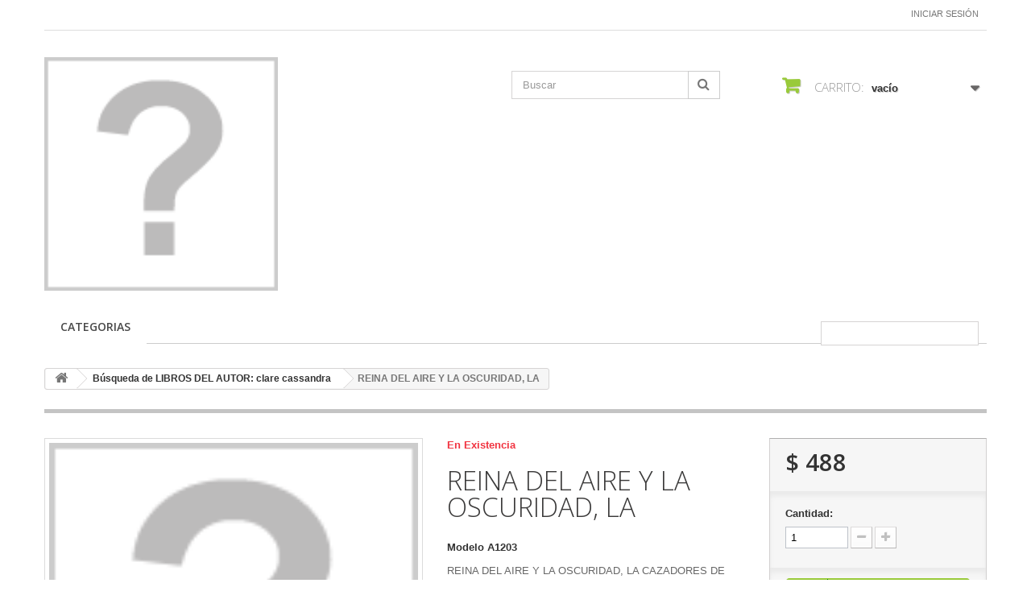

--- FILE ---
content_type: text/html; charset=utf-8
request_url: https://cajadelectura.com.mx/busqueda-de-libros-del-autor-clare-cassandra/203-reina-del-aire-y-la-oscuridad-la.html
body_size: 11829
content:
<!DOCTYPE HTML>
<!--[if lt IE 7]> <html class="no-js lt-ie9 lt-ie8 lt-ie7 " lang="mx"><![endif]-->
<!--[if IE 7]><html class="no-js lt-ie9 lt-ie8 ie7" lang="mx"><![endif]-->
<!--[if IE 8]><html class="no-js lt-ie9 ie8" lang="mx"><![endif]-->
<!--[if gt IE 8]> <html class="no-js ie9" lang="mx"><![endif]-->
<html lang="mx">
	<head>
		<meta charset="utf-8" />
		<title>REINA DEL AIRE Y LA OSCURIDAD, LA</title>
		<meta name="description" content="REINA DEL AIRE Y LA OSCURIDAD, LA" />
		<meta name="keywords" content="reina del aire y la oscuridad, la" />
		<meta name="generator" content="PrestaShop" />
		<meta name="robots" content="index,follow" />
		<meta name="viewport" content="width=device-width, minimum-scale=0.25, maximum-scale=1.6, initial-scale=1.0" /> 
		<meta name="apple-mobile-web-app-capable" content="yes" /> 
		<link rel="icon" type="image/vnd.microsoft.icon" href="/img/favicon.ico?1689907447" />
		<link rel="shortcut icon" type="image/x-icon" href="/img/favicon.ico?1689907447" />
			<link rel="stylesheet" href="/themes/minimal_16_theme/css/global.css" type="text/css" media="all" />
			<link rel="stylesheet" href="/themes/minimal_16_theme/css/autoload/highdpi.css" type="text/css" media="all" />
			<link rel="stylesheet" href="/themes/minimal_16_theme/css/autoload/responsive-tables.css" type="text/css" media="all" />
			<link rel="stylesheet" href="/themes/minimal_16_theme/css/autoload/uniform.default.css" type="text/css" media="all" />
			<link rel="stylesheet" href="/js/jquery/plugins/fancybox/jquery.fancybox.css" type="text/css" media="all" />
			<link rel="stylesheet" href="/themes/minimal_16_theme/css/product.css" type="text/css" media="all" />
			<link rel="stylesheet" href="/themes/minimal_16_theme/css/print.css" type="text/css" media="print" />
			<link rel="stylesheet" href="/js/jquery/plugins/bxslider/jquery.bxslider.css" type="text/css" media="all" />
			<link rel="stylesheet" href="/themes/minimal_16_theme/css/modules/blockcart/blockcart.css" type="text/css" media="all" />
			<link rel="stylesheet" href="/themes/minimal_16_theme/css/modules/blocksearch/blocksearch.css" type="text/css" media="all" />
			<link rel="stylesheet" href="/js/jquery/plugins/autocomplete/jquery.autocomplete.css" type="text/css" media="all" />
			<link rel="stylesheet" href="/themes/minimal_16_theme/css/modules/blockuserinfo/blockuserinfo.css" type="text/css" media="all" />
			<link rel="stylesheet" href="/themes/minimal_16_theme/css/modules/blocktopmenu/css/blocktopmenu.css" type="text/css" media="all" />
			<link rel="stylesheet" href="/themes/minimal_16_theme/css/modules/blocktopmenu/css/superfish-modified.css" type="text/css" media="all" />
			<link rel="stylesheet" href="/themes/minimal_16_theme/css/modules/mailalerts/mailalerts.css" type="text/css" media="all" />
			<link rel="stylesheet" href="/modules/custombanners/views/css/lib/swiper11.css" type="text/css" media="all" />
			<link rel="stylesheet" href="/modules/custombanners/views/css/front.css" type="text/css" media="all" />
			<link rel="stylesheet" href="/modules/custombanners/views/css/custom.css" type="text/css" media="all" />
			<link rel="stylesheet" href="/themes/minimal_16_theme/css/product_list.css" type="text/css" media="all" />
		<script type="text/javascript">
var CUSTOMIZE_TEXTFIELD = 1;
var FancyboxI18nClose = 'Cerrar';
var FancyboxI18nNext = 'Pr&oacute;ximo';
var FancyboxI18nPrev = 'Anterior';
var PS_CATALOG_MODE = false;
var ajax_allowed = true;
var ajaxsearch = true;
var allowBuyWhenOutOfStock = true;
var attribute_anchor_separator = '-';
var attributesCombinations = [];
var availableLaterValue = 'No disponible';
var availableNowValue = 'Disponible';
var baseDir = 'https://cajadelectura.com.mx/';
var baseUri = 'https://cajadelectura.com.mx/';
var blocksearch_type = 'top';
var cb_isDesktop = 1;
var contentOnly = false;
var currencyBlank = 1;
var currencyFormat = 1;
var currencyRate = 1;
var currencySign = '$';
var currentDate = '2026-01-20 22:29:16';
var customizationFields = false;
var customizationIdMessage = 'Personalización n°';
var default_eco_tax = 0;
var delete_txt = 'Borrar';
var displayPrice = 1;
var doesntExist = 'Esta combinación no existe para este producto. Seleccione otra combinación.';
var doesntExistNoMore = 'Este producto ya no está en stock';
var doesntExistNoMoreBut = 'con esos atributos pero está disponible con otros.';
var ecotaxTax_rate = 0;
var fieldRequired = 'Por favor, rellene todos los campos obligatorios antes de guardar su personalización.';
var freeProductTranslation = '¡Gratis!';
var freeShippingTranslation = '¡Envío gratis!';
var group_reduction = 0;
var idDefaultImage = 405;
var id_lang = 2;
var id_product = 203;
var img_dir = 'https://cajadelectura.com.mx/themes/minimal_16_theme/img/';
var img_prod_dir = 'https://cajadelectura.com.mx/img/p/';
var img_ps_dir = 'https://cajadelectura.com.mx/img/';
var instantsearch = false;
var isGuest = 0;
var isLogged = 0;
var jqZoomEnabled = false;
var maxQuantityToAllowDisplayOfLastQuantityMessage = 3;
var minimalQuantity = 1;
var noTaxForThisProduct = true;
var oosHookJsCodeFunctions = [];
var page_name = 'product';
var priceDisplayMethod = 1;
var priceDisplayPrecision = 0;
var productAvailableForOrder = true;
var productBasePriceTaxExcluded = 488;
var productHasAttributes = false;
var productPrice = 488;
var productPriceTaxExcluded = 488;
var productPriceWithoutReduction = 488;
var productReference = 'A1203';
var productShowPrice = true;
var productUnitPriceRatio = 0;
var product_specific_price = [];
var quantitiesDisplayAllowed = false;
var quantityAvailable = 0;
var quickView = true;
var reduction_percent = 0;
var reduction_price = 0;
var removingLinkText = 'eliminar este producto de mi carrito';
var roundMode = 2;
var search_url = 'https://cajadelectura.com.mx/search';
var specific_currency = false;
var specific_price = 0;
var static_token = '1e7ca0fabfba66f39c4bfb9957bf0124';
var stock_management = 0;
var taxRate = 0;
var token = '1e7ca0fabfba66f39c4bfb9957bf0124';
var uploading_in_progress = 'Carga en progreso, por favor sea paciente.';
var usingSecureMode = true;
</script>

		<script type="text/javascript" src="/js/jquery/jquery-1.11.0.min.js"></script>
		<script type="text/javascript" src="/js/jquery/jquery-migrate-1.2.1.min.js"></script>
		<script type="text/javascript" src="/js/jquery/plugins/jquery.easing.js"></script>
		<script type="text/javascript" src="/js/tools.js"></script>
		<script type="text/javascript" src="/themes/minimal_16_theme/js/global.js"></script>
		<script type="text/javascript" src="/themes/minimal_16_theme/js/autoload/10-bootstrap.min.js"></script>
		<script type="text/javascript" src="/themes/minimal_16_theme/js/autoload/15-jquery.total-storage.min.js"></script>
		<script type="text/javascript" src="/themes/minimal_16_theme/js/autoload/15-jquery.uniform-modified-pts.js"></script>
		<script type="text/javascript" src="/js/jquery/plugins/fancybox/jquery.fancybox.js"></script>
		<script type="text/javascript" src="/themes/minimal_16_theme/js/products-comparison.js"></script>
		<script type="text/javascript" src="/js/jquery/plugins/jquery.idTabs.js"></script>
		<script type="text/javascript" src="/js/jquery/plugins/jquery.scrollTo.js"></script>
		<script type="text/javascript" src="/js/jquery/plugins/jquery.serialScroll.js"></script>
		<script type="text/javascript" src="/js/jquery/plugins/bxslider/jquery.bxslider.js"></script>
		<script type="text/javascript" src="/themes/minimal_16_theme/js/product.js"></script>
		<script type="text/javascript" src="/themes/minimal_16_theme/js/modules/blockcart/ajax-cart.js"></script>
		<script type="text/javascript" src="/js/jquery/plugins/autocomplete/jquery.autocomplete.js"></script>
		<script type="text/javascript" src="/themes/minimal_16_theme/js/modules/blocksearch/blocksearch.js"></script>
		<script type="text/javascript" src="/themes/minimal_16_theme/js/modules/blocktopmenu/js/hoverIntent.js"></script>
		<script type="text/javascript" src="/themes/minimal_16_theme/js/modules/blocktopmenu/js/superfish-modified.js"></script>
		<script type="text/javascript" src="/themes/minimal_16_theme/js/modules/blocktopmenu/js/blocktopmenu.js"></script>
		<script type="text/javascript" src="/themes/minimal_16_theme/js/modules/mailalerts/mailalerts.js"></script>
		<script type="text/javascript" src="/modules/custombanners/views/js/front.js"></script>
		<script type="text/javascript" src="/modules/custombanners/views/js/lib/swiper11.js"></script>
		<script type="text/javascript" src="/modules/custombanners/views/js/slider.js"></script>
	
		
		<link rel="stylesheet" href="https://fonts.googleapis.com/css?family=Open+Sans:300,600" type="text/css" media="all" />
		<!--[if IE 8]>
		<script src="https://oss.maxcdn.com/libs/html5shiv/3.7.0/html5shiv.js"></script>
		<script src="https://oss.maxcdn.com/libs/respond.js/1.3.0/respond.min.js"></script>
		<![endif]-->
	</head>
	<body id="product" class="product product-203 product-reina-del-aire-y-la-oscuridad-la category-12 category-busqueda-de-libros-del-autor-clare-cassandra hide-left-column hide-right-column lang_mx">
					<div id="page">
			<div class="header-container">
				<header id="header">
					<div class="banner">
						<div class="container">
							<div class="row">
								

							</div>
						</div>
					</div>
					<div class="nav">
						<div class="container">
							<div class="row">
								<nav><!-- Block user information module NAV  -->
<div class="header_user_info">
			<a class="login" href="https://cajadelectura.com.mx/my-account" rel="nofollow" title="Inicie sesión en su cuenta de cliente">
			Iniciar sesión
		</a>
	</div>
<!-- /Block usmodule NAV --></nav>
							</div>
						</div>
					</div>
					<div>
						<div class="container">
							<div class="row">
								<div id="header_logo">
									<a href="http://cajadelectura.com.mx/" title="Caja de Lectura">
										<img class="logo img-responsive" src="https://cajadelectura.com.mx/img/equipo-de-proteccion-poder-logo-1689883647.jpg" alt="Caja de Lectura" width="290" height="163"/>
									</a>
								</div>
								<!-- Block search module TOP -->
<div id="search_block_top" class="col-sm-4 clearfix">
	<form id="searchbox" method="get" action="https://cajadelectura.com.mx/search" >
		<input type="hidden" name="controller" value="search" />
		<input type="hidden" name="orderby" value="position" />
		<input type="hidden" name="orderway" value="desc" />
		<input class="search_query form-control" type="text" id="search_query_top" name="search_query" placeholder="Buscar" value="" />
		<button type="submit" name="submit_search" class="btn btn-default button-search">
			<span>Buscar</span>
		</button>
	</form>
</div>
<!-- /Block search module TOP --><!-- MODULE Block cart -->
<div class="col-sm-4 clearfix">
	<div class="shopping_cart">
		<a href="https://cajadelectura.com.mx/quick-order" title="Ver mi carrito de compras" rel="nofollow">
			<b>Carrito:</b>
			<span class="ajax_cart_quantity unvisible">0</span>
			<span class="ajax_cart_product_txt unvisible">producto</span>
			<span class="ajax_cart_product_txt_s unvisible">Productos</span>
			<span class="ajax_cart_total unvisible">
							</span>
			<span class="ajax_cart_no_product">vacío</span>
					</a>
					<div class="cart_block block exclusive">
				<div class="block_content">
					<!-- block list of products -->
					<div class="cart_block_list">
												<p class="cart_block_no_products">
							Sin productos
						</p>
												<div class="cart-prices">
							<div class="cart-prices-line first-line">
								<span class="price cart_block_shipping_cost ajax_cart_shipping_cost">
																			¡Envío gratis!
																	</span>
								<span>
									Transporte
								</span>
							</div>
																					<div class="cart-prices-line last-line">
								<span class="price cart_block_total ajax_block_cart_total">$ 0</span>
								<span>Total</span>
							</div>
															<p>
																	Precios están sin IVA
																</p>
													</div>
						<p class="cart-buttons">
							<a id="button_order_cart" class="btn btn-default button button-small" href="https://cajadelectura.com.mx/quick-order" title="Confirmar" rel="nofollow">
								<span>
									Confirmar<i class="icon-chevron-right right"></i>
								</span>
							</a>
						</p>
					</div>
				</div>
			</div><!-- .cart_block -->
			</div>
</div>

	<div id="layer_cart">
		<div class="clearfix">
			<div class="layer_cart_product col-xs-12 col-md-6">
				<span class="cross" title="Cerrar Ventana"></span>
				<h2>
					<i class="icon-ok"></i>Producto añadido correctamente a su carrito de compras
				</h2>
				<div class="product-image-container layer_cart_img">
				</div>
				<div class="layer_cart_product_info">
					<span id="layer_cart_product_title" class="product-name"></span>
					<span id="layer_cart_product_attributes"></span>
					<div>
						<strong class="dark">Cantidad</strong>
						<span id="layer_cart_product_quantity"></span>
					</div>
					<div>
						<strong class="dark">Total</strong>
						<span id="layer_cart_product_price"></span>
					</div>
				</div>
			</div>
			<div class="layer_cart_cart col-xs-12 col-md-6">
				<h2>
					<!-- Plural Case [both cases are needed because page may be updated in Javascript] -->
					<span class="ajax_cart_product_txt_s  unvisible">
						Hay <span class="ajax_cart_quantity">0</span> artículos en su carrito.
					</span>
					<!-- Singular Case [both cases are needed because page may be updated in Javascript] -->
					<span class="ajax_cart_product_txt ">
						Hay 1 artículo en su carrito.
					</span>
				</h2>
	
				<div class="layer_cart_row">
					<strong class="dark">
						Total de artículos:
													(IVA incluido)
											</strong>
					<span class="ajax_block_products_total">
											</span>
				</div>
	
								<div class="layer_cart_row">
					<strong class="dark">
						Total gastos de envío:&nbsp;(IVA incluido)
					</strong>
					<span class="ajax_cart_shipping_cost">
													¡Envío gratis!
											</span>
				</div>
								<div class="layer_cart_row">	
					<strong class="dark">
						Total
													(IVA incluido)
											</strong>
					<span class="ajax_block_cart_total">
											</span>
				</div>
				<div class="button-container">	
					<span class="continue btn btn-default button exclusive-medium" title="Continuar la compra">
						<span>
							<i class="icon-chevron-left left"></i>Continuar la compra
						</span>
					</span>
					<a class="btn btn-default button button-medium"	href="https://cajadelectura.com.mx/quick-order" title="Ir a la caja" rel="nofollow">
						<span>
							Ir a la caja<i class="icon-chevron-right right"></i>
						</span>
					</a>	
				</div>
			</div>
		</div>
		<div class="crossseling"></div>
	</div> <!-- #layer_cart -->
	<div class="layer_cart_overlay"></div>

<!-- /MODULE Block cart -->	<!-- Menu -->
	<div id="block_top_menu" class="sf-contener clearfix col-lg-12">
		<div class="cat-title">Categorías</div>
		<ul class="sf-menu clearfix menu-content">
			<li><a href="https://cajadelectura.com.mx/" title="CATEGORIAS">CATEGORIAS</a><ul><li><a href="https://cajadelectura.com.mx/3-busqueda-de-psicologia" title="Búsqueda de Psicología">Búsqueda de Psicología</a></li><li><a href="https://cajadelectura.com.mx/4-busqueda-de-libros-del-autor-andrews-v-c" title="Búsqueda de LIBROS DEL AUTOR: andrews v c">Búsqueda de LIBROS DEL AUTOR: andrews v c</a></li><li><a href="https://cajadelectura.com.mx/5-busqueda-de-libros-del-autor-armentrout-jennifer-l" title="Búsqueda de LIBROS DEL AUTOR: armentrout jennifer l">Búsqueda de LIBROS DEL AUTOR: armentrout jennifer l</a></li><li><a href="https://cajadelectura.com.mx/6-busqueda-de-libros-del-autor-aveyard-victoria" title="Búsqueda de LIBROS DEL AUTOR: aveyard victoria">Búsqueda de LIBROS DEL AUTOR: aveyard victoria</a></li><li><a href="https://cajadelectura.com.mx/7-busqueda-de-libros-del-autor-bardugo-leigh" title="Búsqueda de LIBROS DEL AUTOR: bardugo leigh">Búsqueda de LIBROS DEL AUTOR: bardugo leigh</a></li><li><a href="https://cajadelectura.com.mx/8-busqueda-de-libros-del-autor-black-holly" title="Búsqueda de LIBROS DEL AUTOR: black holly">Búsqueda de LIBROS DEL AUTOR: black holly</a></li><li><a href="https://cajadelectura.com.mx/9-busqueda-de-libros-del-autor-bowden-oliver" title="Búsqueda de LIBROS DEL AUTOR: bowden oliver">Búsqueda de LIBROS DEL AUTOR: bowden oliver</a></li><li><a href="https://cajadelectura.com.mx/10-busqueda-de-libros-del-autor-brune-raquel" title="Búsqueda de LIBROS DEL AUTOR: brune raquel">Búsqueda de LIBROS DEL AUTOR: brune raquel</a></li><li><a href="https://cajadelectura.com.mx/11-busqueda-de-libros-del-autor-chainani-soman" title="Búsqueda de LIBROS DEL AUTOR: chainani soman">Búsqueda de LIBROS DEL AUTOR: chainani soman</a></li><li><a href="https://cajadelectura.com.mx/12-busqueda-de-libros-del-autor-clare-cassandra" title="Búsqueda de LIBROS DEL AUTOR: clare cassandra">Búsqueda de LIBROS DEL AUTOR: clare cassandra</a></li><li><a href="https://cajadelectura.com.mx/13-busqueda-de-libros-del-autor-fitzpatrick-becca" title="Búsqueda de LIBROS DEL AUTOR: fitzpatrick becca">Búsqueda de LIBROS DEL AUTOR: fitzpatrick becca</a></li><li><a href="https://cajadelectura.com.mx/14-busqueda-de-libros-del-autor-garcia-yohana" title="Búsqueda de LIBROS DEL AUTOR: garcia yohana">Búsqueda de LIBROS DEL AUTOR: garcia yohana</a></li><li><a href="https://cajadelectura.com.mx/15-busqueda-de-libros-del-autor-han-jenny" title="Búsqueda de LIBROS DEL AUTOR: han jenny">Búsqueda de LIBROS DEL AUTOR: han jenny</a></li><li><a href="https://cajadelectura.com.mx/16-busqueda-de-libros-del-autor-hocking-amanda" title="Búsqueda de LIBROS DEL AUTOR: hocking amanda">Búsqueda de LIBROS DEL AUTOR: hocking amanda</a></li><li><a href="https://cajadelectura.com.mx/17-busqueda-de-libros-del-autor-holly-black" title="Búsqueda de LIBROS DEL AUTOR: holly black">Búsqueda de LIBROS DEL AUTOR: holly black</a></li><li><a href="https://cajadelectura.com.mx/18-busqueda-de-libros-del-autor-j-j-benitez" title="Búsqueda de LIBROS DEL AUTOR: j j benitez">Búsqueda de LIBROS DEL AUTOR: j j benitez</a></li><li><a href="https://cajadelectura.com.mx/19-busqueda-de-libros-del-autor-kate-lauren" title="Búsqueda de LIBROS DEL AUTOR: kate lauren">Búsqueda de LIBROS DEL AUTOR: kate lauren</a></li><li><a href="https://cajadelectura.com.mx/20-busqueda-de-libros-del-autor-kinney-jeff" title="Búsqueda de LIBROS DEL AUTOR: kinney jeff">Búsqueda de LIBROS DEL AUTOR: kinney jeff</a></li><li><a href="https://cajadelectura.com.mx/21-busqueda-de-libros-del-autor-mahurin-shelby" title="Búsqueda de LIBROS DEL AUTOR: mahurin shelby">Búsqueda de LIBROS DEL AUTOR: mahurin shelby</a></li><li><a href="https://cajadelectura.com.mx/22-busqueda-de-libros-del-autor-maniscalco-kerri" title="Búsqueda de LIBROS DEL AUTOR: maniscalco kerri">Búsqueda de LIBROS DEL AUTOR: maniscalco kerri</a></li><li><a href="https://cajadelectura.com.mx/23-busqueda-de-libros-del-autor-maskame-estelle" title="Búsqueda de LIBROS DEL AUTOR: maskame estelle">Búsqueda de LIBROS DEL AUTOR: maskame estelle</a></li><li><a href="https://cajadelectura.com.mx/24-busqueda-de-libros-del-autor-montgomery-l-w" title="Búsqueda de LIBROS DEL AUTOR: montgomery l w">Búsqueda de LIBROS DEL AUTOR: montgomery l w</a></li><li><a href="https://cajadelectura.com.mx/25-busqueda-de-libros-del-autor-quinn-julia" title="Búsqueda de LIBROS DEL AUTOR: quinn julia">Búsqueda de LIBROS DEL AUTOR: quinn julia</a></li><li><a href="https://cajadelectura.com.mx/26-busqueda-de-libros-del-autor-ron-mercedes" title="Búsqueda de LIBROS DEL AUTOR: ron mercedes">Búsqueda de LIBROS DEL AUTOR: ron mercedes</a></li><li><a href="https://cajadelectura.com.mx/27-busqueda-de-libros-del-autor-rowling-j-k" title="Búsqueda de LIBROS DEL AUTOR: rowling j k">Búsqueda de LIBROS DEL AUTOR: rowling j k</a></li><li><a href="https://cajadelectura.com.mx/28-busqueda-de-libros-del-autor-ruiz-zafon-carlos" title="Búsqueda de LIBROS DEL AUTOR: ruiz zafon carlos">Búsqueda de LIBROS DEL AUTOR: ruiz zafon carlos</a></li><li><a href="https://cajadelectura.com.mx/29-busqueda-de-libros-del-autor-russell-rachel-renee" title="Búsqueda de LIBROS DEL AUTOR: russell rachel renee">Búsqueda de LIBROS DEL AUTOR: russell rachel renee</a></li><li><a href="https://cajadelectura.com.mx/30-busqueda-de-libros-del-autor-sapkowski-andrzej" title="Búsqueda de LIBROS DEL AUTOR: sapkowski andrzej">Búsqueda de LIBROS DEL AUTOR: sapkowski andrzej</a></li><li><a href="https://cajadelectura.com.mx/31-busqueda-de-libros-del-autor-schwab-victoria" title="Búsqueda de LIBROS DEL AUTOR: schwab victoria">Búsqueda de LIBROS DEL AUTOR: schwab victoria</a></li><li><a href="https://cajadelectura.com.mx/32-busqueda-de-libros-del-autor-timba-vk" title="Búsqueda de LIBROS DEL AUTOR: timba vk">Búsqueda de LIBROS DEL AUTOR: timba vk</a></li><li><a href="https://cajadelectura.com.mx/33-busqueda-de-libros-del-autor-tolkien-j-r-r" title="Búsqueda de LIBROS DEL AUTOR: tolkien j r r">Búsqueda de LIBROS DEL AUTOR: tolkien j r r</a></li><li><a href="https://cajadelectura.com.mx/34-busqueda-de-editorial-national-geographic" title="Búsqueda de Editorial : NATIONAL GEOGRAPHIC">Búsqueda de Editorial : NATIONAL GEOGRAPHIC</a></li><li><a href="https://cajadelectura.com.mx/35-diccionarios-escolares" title="Diccionarios Escolares">Diccionarios Escolares</a></li><li><a href="https://cajadelectura.com.mx/36-libros" title="Libros">Libros</a></li><li><a href="https://cajadelectura.com.mx/37-busqueda-de-administracion-de-empresas" title="Búsqueda de Administración de empresas">Búsqueda de Administración de empresas</a></li><li><a href="https://cajadelectura.com.mx/38-busqueda-de-animales" title="Búsqueda de Animales">Búsqueda de Animales</a></li><li><a href="https://cajadelectura.com.mx/39-busqueda-de-animales-domesticos" title="Búsqueda de Animales domésticos">Búsqueda de Animales domésticos</a></li><li><a href="https://cajadelectura.com.mx/40-busqueda-de-antropologia" title="Búsqueda de Antropología">Búsqueda de Antropología</a></li><li><a href="https://cajadelectura.com.mx/41-busqueda-de-arquitectura" title="Búsqueda de Arquitectura">Búsqueda de Arquitectura</a></li><li><a href="https://cajadelectura.com.mx/42-busqueda-de-artes-adivinatorias" title="Búsqueda de Artes adivinatorias">Búsqueda de Artes adivinatorias</a></li><li><a href="https://cajadelectura.com.mx/43-busqueda-de-artes-y-diseno" title="Búsqueda de Artes y diseño">Búsqueda de Artes y diseño</a></li><li><a href="https://cajadelectura.com.mx/44-busqueda-de-angeles" title="Búsqueda de Ángeles">Búsqueda de Ángeles</a></li><li><a href="https://cajadelectura.com.mx/45-busqueda-de-astronomia" title="Búsqueda de Astronomía">Búsqueda de Astronomía</a></li><li><a href="https://cajadelectura.com.mx/46-busqueda-de-ayuda-para-padres" title="Búsqueda de Ayuda para padres">Búsqueda de Ayuda para padres</a></li><li><a href="https://cajadelectura.com.mx/47-busqueda-de-base-de-datos" title="Búsqueda de Base de datos">Búsqueda de Base de datos</a></li><li><a href="https://cajadelectura.com.mx/48-busqueda-de-belleza" title="Búsqueda de Belleza">Búsqueda de Belleza</a></li><li><a href="https://cajadelectura.com.mx/49-busqueda-de-biblias" title="Búsqueda de Biblias">Búsqueda de Biblias</a></li><li><a href="https://cajadelectura.com.mx/50-busqueda-de-biblioteconomia-y-procesos-documentales" title="Búsqueda de Biblioteconomía y procesos documentales">Búsqueda de Biblioteconomía y procesos documentales</a></li><li><a href="https://cajadelectura.com.mx/51-busqueda-de-biografia" title="Búsqueda de Biografía">Búsqueda de Biografía</a></li><li><a href="https://cajadelectura.com.mx/52-busqueda-de-biologia" title="Búsqueda de Biología">Búsqueda de Biología</a></li><li><a href="https://cajadelectura.com.mx/53-busqueda-de-ciencia-ficcion-y-literatura-fantastica" title="Búsqueda de Ciencia ficción y literatura fantástica">Búsqueda de Ciencia ficción y literatura fantástica</a></li><li><a href="https://cajadelectura.com.mx/54-busqueda-de-auditoria" title="Búsqueda de Auditoría">Búsqueda de Auditoría</a></li><li><a href="https://cajadelectura.com.mx/55-busqueda-de-ciencias-naturales" title="Búsqueda de Ciencias naturales">Búsqueda de Ciencias naturales</a></li></ul></li>
							<li class="sf-search noBack" style="float:right">
					<form id="searchbox" action="https://cajadelectura.com.mx/search" method="get">
						<p>
							<input type="hidden" name="controller" value="search" />
							<input type="hidden" value="position" name="orderby"/>
							<input type="hidden" value="desc" name="orderway"/>
							<input type="text" name="search_query" value="" />
						</p>
					</form>
				</li>
					</ul>
	</div>
	<!--/ Menu -->
							</div>
						</div>
					</div>
				</header>
			</div>
			<div class="columns-container">
				<div id="columns" class="container">
											
<!-- Breadcrumb -->
<div class="breadcrumb clearfix">
	<a class="home" href="http://cajadelectura.com.mx/" title="Volver a Inicio"><i class="icon-home"></i></a>
			<span class="navigation-pipe" >&gt;</span>
					<a href="https://cajadelectura.com.mx/12-busqueda-de-libros-del-autor-clare-cassandra" title="B&uacute;squeda de LIBROS DEL AUTOR: clare cassandra" data-gg="">B&uacute;squeda de LIBROS DEL AUTOR: clare cassandra</a><span class="navigation-pipe">></span>REINA DEL AIRE Y LA OSCURIDAD, LA
			</div>
<!-- /Breadcrumb -->
										<div class="row">
						<div id="top_column" class="center_column col-xs-12 col-sm-12">
</div>
					</div>
					<div class="row">
												<div id="center_column" class="center_column col-xs-12 col-sm-12">
	

								<div class="primary_block row" itemscope itemtype="http://schema.org/Product">
					<div class="container">
				<div class="top-hr"></div>
			</div>
								<!-- left infos-->  
		<div class="pb-left-column col-xs-12 col-sm-4 col-md-5">
			<!-- product img-->        
			<div id="image-block" class="clearfix">
																	<span id="view_full_size">
													<img id="bigpic" itemprop="image" src="https://cajadelectura.com.mx/405-large_default/reina-del-aire-y-la-oscuridad-la.jpg" title="REINA DEL AIRE Y LA OSCURIDAD, LA" alt="REINA DEL AIRE Y LA OSCURIDAD, LA" width="458" height="458"/>
															<span class="span_link no-print">Ver m&aacute;s grande</span>
																		</span>
							</div> <!-- end image-block -->
							<!-- thumbnails -->
				<div id="views_block" class="clearfix ">
										<div id="thumbs_list">
						<ul id="thumbs_list_frame">
																																																						<li id="thumbnail_405">
									<a 
																					href="https://cajadelectura.com.mx/405-thickbox_default/reina-del-aire-y-la-oscuridad-la.jpg"
											data-fancybox-group="other-views"
											class="fancybox shown"
																				title="REINA DEL AIRE Y LA OSCURIDAD, LA">
										<img class="img-responsive" id="thumb_405" src="https://cajadelectura.com.mx/405-cart_default/reina-del-aire-y-la-oscuridad-la.jpg" alt="REINA DEL AIRE Y LA OSCURIDAD, LA" title="REINA DEL AIRE Y LA OSCURIDAD, LA" height="80" width="80" itemprop="image" />
									</a>
								</li>
																																																<li id="thumbnail_406" class="last">
									<a 
																					href="https://cajadelectura.com.mx/406-thickbox_default/reina-del-aire-y-la-oscuridad-la.jpg"
											data-fancybox-group="other-views"
											class="fancybox"
																				title="REINA DEL AIRE Y LA OSCURIDAD, LA">
										<img class="img-responsive" id="thumb_406" src="https://cajadelectura.com.mx/406-cart_default/reina-del-aire-y-la-oscuridad-la.jpg" alt="REINA DEL AIRE Y LA OSCURIDAD, LA" title="REINA DEL AIRE Y LA OSCURIDAD, LA" height="80" width="80" itemprop="image" />
									</a>
								</li>
																			</ul>
					</div> <!-- end thumbs_list -->
									</div> <!-- end views-block -->
				<!-- end thumbnails -->
										<p class="resetimg clear no-print">
					<span id="wrapResetImages" style="display: none;">
						<a href="https://cajadelectura.com.mx/busqueda-de-libros-del-autor-clare-cassandra/203-reina-del-aire-y-la-oscuridad-la.html" name="resetImages">
							<i class="icon-repeat"></i>
							Mostrar todas las im&aacute;genes
						</a>
					</span>
				</p>
					</div> <!-- end pb-left-column -->
		<!-- end left infos--> 
		<!-- center infos -->
		<div class="pb-center-column col-xs-12 col-sm-4">
							<p class="online_only">En Existencia</p>
				
			<h1 itemprop="name">REINA DEL AIRE Y LA OSCURIDAD, LA</h1>
			<p id="product_reference">
				<label>Modelo </label>
				<span class="editable" itemprop="sku">A1203</span>
			</p>
							<div id="short_description_block">
											<div id="short_description_content" class="rte align_justify" itemprop="description">REINA DEL AIRE Y LA OSCURIDAD, LA
                                CAZADORES DE SOMBRAS. RENACIMIENTO 2
                                                    		CLARE, CASSANDRA		    






				
				
	            
	                
	                    	                        
	                            $488.00
	                        
                            
                             IVA incluido
								                                     
	                
					
							                
		                  Disponible
		                
					                				
                
				
				                	Editorial:
                    					Destino Infantil &amp; Juvenil Méx
													
								
                                                        Año de edición: 
              </div>
					
											<p class="buttons_bottom_block">
							<a href="javascript:{}" class="button">
								M&aacute;s detalles
							</a>
						</p>
										<!---->
				</div> <!-- end short_description_block -->
												<p id="availability_date" style="display: none;">
				<span id="availability_date_label">Fecha de disponibilidad:</span>
				<span id="availability_date_value"></span>
			</p>
			<!-- Out of stock hook -->
			<div id="oosHook">
				
			</div>
										<!-- usefull links-->
				<ul id="usefull_link_block" class="clearfix no-print">
										<li class="print">
						<a href="javascript:print();">
							Impresi&oacute;n
						</a>
					</li>
									</ul>
					</div>
		<!-- end center infos-->
		<!-- pb-right-column-->
		<div class="pb-right-column col-xs-12 col-sm-4 col-md-3">
						<!-- add to cart form-->
			<form id="buy_block" action="https://cajadelectura.com.mx/cart" method="post">
				<!-- hidden datas -->
				<p class="hidden">
					<input type="hidden" name="token" value="1e7ca0fabfba66f39c4bfb9957bf0124" />
					<input type="hidden" name="id_product" value="203" id="product_page_product_id" />
					<input type="hidden" name="add" value="1" />
					<input type="hidden" name="id_product_attribute" id="idCombination" value="" />
				</p>
				<div class="box-info-product">
					<div class="content_prices clearfix">
													<!-- prices -->
							<div class="price">
								<p class="our_price_display" itemprop="offers" itemscope itemtype="http://schema.org/Offer">
																												<span id="our_price_display" itemprop="price">$ 488</span>
										<!--											sin IVA										-->
										<meta itemprop="priceCurrency" content="MXN" />
																	</p>
								<p id="reduction_percent"  style="display:none;">
									<span id="reduction_percent_display">
																			</span>
								</p>
								<p id="old_price" class="hidden">
																			<span id="old_price_display"></span>
										<!-- sin IVA -->
																	</p>
															</div> <!-- end prices -->
							<p id="reduction_amount"  style="display:none">
								<span id="reduction_amount_display">
																</span>
							</p>
																											 
						<div class="clear"></div>
					</div> <!-- end content_prices -->
					<div class="product_attributes clearfix">
						<!-- quantity wanted -->
												<p id="quantity_wanted_p">
							<label>Cantidad:</label>
							<input type="text" name="qty" id="quantity_wanted" class="text" value="1" />
							<a href="#" data-field-qty="qty" class="btn btn-default button-minus product_quantity_down">
								<span><i class="icon-minus"></i></span>
							</a>
							<a href="#" data-field-qty="qty" class="btn btn-default button-plus product_quantity_up ">
								<span><i class="icon-plus"></i></span>
							</a>
							<span class="clearfix"></span>
						</p>
												<!-- minimal quantity wanted -->
						<p id="minimal_quantity_wanted_p" style="display: none;">
							Este producto no se vende individualmente. Debe seleccionar al menos <b id="minimal_quantity_label">1</b> cantidad para este producto.
						</p>
											</div> <!-- end product_attributes -->
					<div class="box-cart-bottom">
						<div>
							<p id="add_to_cart" class="buttons_bottom_block no-print">
								<button type="submit" name="Submit" class="exclusive">
									<span>A&ntilde;adir al carrito</span>
								</button>
							</p>
						</div>
						<strong></strong>
					</div> <!-- end box-cart-bottom -->
				</div> <!-- end box-info-product -->
			</form>
					</div> <!-- end pb-right-column-->
	</div> <!-- end primary_block -->
								<!-- More info -->
			<section class="page-product-box">
				<h3 class="page-product-heading">M&aacute;s informaci&oacute;n</h3>									<!-- full description -->
					<div  class="rte">El esperado desenlace de la trilogía Renacimiento, de Cassandra Clare. Oscuros secretos y un amor prohibido amenazan la supervivencia de los Cazadores de Sombras.¿Y si la maldición es el precio por el amor verdadero?Oscuros secretos y un amor prohibido amenazan la supervivencia de los cazadores de sombras.Se ha derramado sangre inocente en el Salón del consejo, y la guerra civil parece inminente. Una parte de la familia Blackthorn vuela a Los Ángeles para descubrir el origen de la enfermedad que está destruyendo a los brujos.Mientras tanto, Julian y Emma intentan desesperadamente dejar de lado la pasión que los une y centrarse en una peligrosa misión por el Libro Negro de los Muertos. Pero lo que descubren es un secreto tan terrible que puede destruir el mundo de las sombras por completo. Atrapados en una carrera contra reloj, Emma y Julian tendrán que salvar el universo antes de que la maldición de los parabatai destruya todo cuanto aman.</div>
			</section>
			<!--end  More info -->
				<!--HOOK_PRODUCT_TAB -->
		<section class="page-product-box">
			
					</section>
		<!--end HOOK_PRODUCT_TAB -->
						<!-- description & features -->
													 
					</div><!-- #center_column -->
										</div><!-- .row -->
				</div><!-- #columns -->
			</div><!-- .columns-container -->
			<!-- Footer -->
			<div class="footer-container">
				<footer id="footer"  class="container">
					<div class="row">
	<!-- MODULE Block footer -->
	<section class="footer-block col-xs-12 col-sm-2" id="block_various_links_footer">
		<h4>Información</h4>
		<ul class="toggle-footer">
							<li class="item">
					<a href="https://cajadelectura.com.mx/prices-drop" title="Especiales">
						Especiales
					</a>
				</li>
									<li class="item">
				<a href="https://cajadelectura.com.mx/new-products" title="Nuevos productos">
					Nuevos productos
				</a>
			</li>
										<li class="item">
					<a href="https://cajadelectura.com.mx/best-sales" title="Los más vendidos">
						Los más vendidos
					</a>
				</li>
										<li class="item">
					<a href="https://cajadelectura.com.mx/stores" title="Nuestras tiendas">
						Nuestras tiendas
					</a>
				</li>
									<li class="item">
				<a href="https://cajadelectura.com.mx/contact-us" title="Contactar con nosotros">
					Contactar con nosotros
				</a>
			</li>
																										<li>
				<a href="https://cajadelectura.com.mx/sitemap" title="Mapa del sitio">
					Mapa del sitio
				</a>
			</li>
					</ul>
		
	</section>
		<section class="bottom-footer col-xs-12">
		<div>
		&copy; 2014 Propiedadeselqui.cl - Todos los derechos reservados. Diseño Web por <a href="http://entienda.cl" title="Servicio de Tienda Virtual">Entienda.cl</a></div>
	</section>
		<!-- /MODULE Block footer -->

<!-- Block myaccount module -->
<section class="footer-block col-xs-12 col-sm-4">
	<h4><a href="https://cajadelectura.com.mx/my-account" title="Administrar mi cuenta de cliente" rel="nofollow">Mi cuenta</a></h4>
	<div class="block_content toggle-footer">
		<ul class="bullet">
			<li><a href="https://cajadelectura.com.mx/order-history" title="Mis pedidos" rel="nofollow">Mis pedidos</a></li>
						<li><a href="https://cajadelectura.com.mx/credit-slip" title="Mis créditos" rel="nofollow">Mis créditos</a></li>
			<li><a href="https://cajadelectura.com.mx/addresses" title="Mis Direcciones" rel="nofollow">Mis Direcciones</a></li>
			<li><a href="https://cajadelectura.com.mx/identity" title="Administrar mis Datos personales" rel="nofollow">Mi información personal</a></li>
						
            		</ul>
	</div>
</section>
<!-- /Block myaccount module -->

<!-- MODULE Block contact infos -->
<section id="block_contact_infos" class="footer-block col-xs-12 col-sm-4">
	<div>
        <h4>Configuración la tienda</h4>
        <ul class="toggle-footer">
                        	<li>
            		<i class="icon-map-marker"></i>Caja de Lectura, Mexico            	</li>
                                            </ul>
    </div>
</section>
<!-- /MODULE Block contact infos -->
<div class="cb displayFooter clearfix" data-hook="displayFooter">
									<div class="cb-wrapper w-12 type-1" data-wrapper="12">
										<div id="cb-49" class="cb-item">
										<div class="cb-item-content">
																			<div class="custom-html">
								<p>
<script src="https://cdn.pagesense.io/js/grupoecommercedemexico/14754c5f4d754d3f907d38401e35ea92.js"></script>
</p>
							</div>
											</div>
				</div>
							<div id="cb-48" class="cb-item">
										<div class="cb-item-content">
																			<div class="custom-html">
								<p>
<script>// <![CDATA[
window.$zoho=window.$zoho || {};$zoho.salesiq=$zoho.salesiq||{ready:function(){}}
// ]]></script>
<script id="zsiqscript" src="https://salesiq.zohopublic.com/widget?wc=siq76ee45aa5ccca7c3c0d46c6195c5ef779711c56675eb356d82a0d56355fb3de3" defer="defer"></script>
</p>
							</div>
											</div>
				</div>
							<div id="cb-47" class="cb-item">
										<div class="cb-item-content">
																			<div class="custom-html">
								<div id="zf_div_nBhiNFE1XL9WPjB_PNWu_moSG6l7pJ8fYfY7LSI6LZ0"></div>
<script>// <![CDATA[
(function() {
try{
var f = document.createElement("iframe");
f.src = 'https://forms.zohopublic.com/grupoecommercedemexicogm1/form/FormularioQuoteSystem/formperma/nBhiNFE1XL9WPjB_PNWu_moSG6l7pJ8fYfY7LSI6LZ0?zf_rszfm=1';
f.style.border="none";
f.style.height="1234px";
f.style.width="90%";
f.style.transition="all 0.5s ease";
f.setAttribute("aria-label", 'Formulario\x20Quote\x20System');
f.setAttribute("allow","geolocation;");
var d = document.getElementById("zf_div_nBhiNFE1XL9WPjB_PNWu_moSG6l7pJ8fYfY7LSI6LZ0");
d.appendChild(f);
window.addEventListener('message', function (){
var evntData = event.data;
if( evntData && evntData.constructor == String ){
var zf_ifrm_data = evntData.split("|");
if ( zf_ifrm_data.length == 2 || zf_ifrm_data.length == 3 ) {
var zf_perma = zf_ifrm_data[0];
var zf_ifrm_ht_nw = ( parseInt(zf_ifrm_data[1], 10) + 15 ) + "px";
var iframe = document.getElementById("zf_div_nBhiNFE1XL9WPjB_PNWu_moSG6l7pJ8fYfY7LSI6LZ0").getElementsByTagName("iframe")[0];
if ( (iframe.src).indexOf('formperma') > 0 && (iframe.src).indexOf(zf_perma) > 0 ) {
var prevIframeHeight = iframe.style.height;
var zf_tout = false;
if( zf_ifrm_data.length == 3 ) {
iframe.scrollIntoView();
zf_tout = true;
}
if ( prevIframeHeight != zf_ifrm_ht_nw ) {
if( zf_tout ) {
setTimeout(function(){
iframe.style.height = zf_ifrm_ht_nw;
},500);
} else {
iframe.style.height = zf_ifrm_ht_nw;
}
}
}
}
}
}, false);
}catch(e){}
})();
// ]]></script>
<script>// <![CDATA[
function ZFAdvLead(){
}
ZFAdvLead.utmPValObj = ZFAdvLead.utmPValObj || {};

ZFAdvLead.utmPNameArr = new Array('utm_source','utm_medium','utm_campaign','utm_term','utm_content');ZFAdvLead.utmcustPNameArr = new Array();ZFAdvLead.isSameDomian = false;

ZFAdvLead.prototype.zfautm_sC = function( paramName,path,domain,secure ){
  var value = ZFAdvLead.utmPValObj[paramName];
  if ( typeof value !== "undefined" && value !== null ){
    var cookieStr = paramName + "=" + encodeURIComponent( value );
    var exdate=new Date();
    exdate.setDate(exdate.getDate()+7);
    cookieStr += "; expires=" + exdate.toGMTString();
    cookieStr += "; path=/";
    if ( domain ) {
      cookieStr += "; domain=" + encodeURIComponent( domain );
    }
    if ( secure ) {
      cookieStr += "; secure";
    }
    document.cookie = cookieStr;
  }
};
ZFAdvLead.prototype.zfautm_ini = function (){
  this.zfautm_bscPCap();
  var url_search = document.location.search;
  for (var i = 0; i < ZFAdvLead.utmcustPNameArr.length ; i ++){
    var zf_pN = ZFAdvLead.utmcustPNameArr[i];
    var zf_pV;
    if ( zf_pN == 'referrername' ) {
      zf_pV = ( document.URL || '' ).slice( 0, 1500 );
    } else {
      zf_pV = this.zfautm_gP(url_search, zf_pN);
      if (zf_pV == undefined || zf_pV == ''){
          zf_pV = this.zfautm_gC(zf_pN);
      }
    }
    if ( typeof zf_pV !== "undefined" && zf_pV !== null & zf_pV != "" ) {
      ZFAdvLead.utmPValObj[ zf_pN ] = zf_pV;
    }
  }
  for (var pkey in ZFAdvLead.utmPValObj) {
    this.zfautm_sC(pkey);
  }
};
ZFAdvLead.prototype.zfautm_bscPCap = function () {
  var trafSrc = this.zfautm_calcTrafSrc();
  if ( trafSrc.source != "" ) {
    ZFAdvLead.utmPValObj.utm_source = trafSrc.source;
  }
  if ( trafSrc.medium != "" ) {
    ZFAdvLead.utmPValObj.utm_medium = trafSrc.medium;
  }
  if ( trafSrc.campaign != "" ) {
    ZFAdvLead.utmPValObj.utm_campaign = trafSrc.campaign;
  }
  if ( trafSrc.term != "" ) {
    ZFAdvLead.utmPValObj.utm_term = trafSrc.term;
  }
  if ( trafSrc.content != "" ) {
    ZFAdvLead.utmPValObj.utm_content = trafSrc.content;
  }
}
ZFAdvLead.prototype.zfautm_calcTrafSrc = function() {
  var u1='', u2='', u3='', u4='', u5='';
  var search_engines = [['bing', 'q'], ['google', 'q'], ['yahoo', 'q'], ['baidu', 'q'], ['yandex', 'q'], ['ask', 'q']]; //List of search engines 
  var ref = document.referrer;
  ref = ref.substr(ref.indexOf('//')+2);
  ref_domain = ref;
  ref_path = '/';
  ref_search = '';

  // Checks for campaign parameters
  var url_search = document.location.search;
  if(url_search.indexOf('utm_source') > -1 || url_search.indexOf('utm_medium') > -1 || url_search.indexOf('utm_campaign') > -1 || url_search.indexOf('utm_term') > -1 || url_search.indexOf('utm_content') > -1) {
    u1 = this.zfautm_gP(url_search, 'utm_source'); 
    u2 = this.zfautm_gP(url_search, 'utm_medium'); 
    u3 = this.zfautm_gP(url_search, 'utm_campaign'); 
    u4 = this.zfautm_gP(url_search, 'utm_term'); 
    u5 = this.zfautm_gP(url_search, 'utm_content'); 
  } else if ( this.zfautm_gP(url_search, 'gclid')) {
    u1 = 'Google Ads'; 
    u2 = 'cpc'; 
    u3 = '(not set)'; 
    if ( !ZFAdvLead.utmcustPNameArr.includes('gclid') ) {
      ZFAdvLead.utmcustPNameArr.push('gclid');
    }
  } else if(ref) {
    var r_u1 = this.zfautm_gC('utm_source'); 
    var r_u2 = this.zfautm_gC('utm_medium'); 
    var r_u3 = this.zfautm_gC('utm_campaign'); 
    var r_u4 = this.zfautm_gC('utm_term'); 
    var r_u5 = this.zfautm_gC('utm_content'); 
    if ( typeof r_u1 === "undefined" && typeof r_u2 === "undefined" && typeof r_u3 === "undefined" && typeof r_u4 === "undefined" && typeof r_u5 === "undefined") {
      // separate domain, path and query parameters
      if (ref.indexOf('/') > -1) {
        ref_domain = ref.substr(0,ref.indexOf('/'));
        ref_path = ref.substr(ref.indexOf('/'));
        if (ref_path.indexOf('?') > -1) {
          ref_search = ref_path.substr(ref_path.indexOf('?'));
          ref_path = ref_path.substr(0, ref_path.indexOf('?'));
        }
      }
      u2 = 'referral'; 
      u1 = ref_domain;                    
    // Extract term for organic source
      for (var i=0; i<search_engines.length; i++){
        if(ref_domain.indexOf(search_engines[i][0]) > -1){
          u2 = 'organic'; 
          u1 = search_engines[i][0];
          u4 = this.zfautm_gP(ref_search, search_engines[i][1]) || '(not provided)';
          break;
        }
      }
    } else {
      if ( typeof r_u1 !== "undefined" ) {
        u1 = r_u1;
      }
      if ( typeof r_u2 !== "undefined" ) {
          u2 = r_u2;
      }
      if ( typeof r_u3 !== "undefined" ) {
        u3 = r_u3;
      }
      if ( typeof r_u4 !== "undefined" ) {
        u4 = r_u4;
      }
      if ( typeof r_u5 !== "undefined" ) {
        u5 = r_u5;
      }
    }
  } else {
    var r_u1 = this.zfautm_gC('utm_source'); 
    var r_u2 = this.zfautm_gC('utm_medium'); 
    var r_u3 = this.zfautm_gC('utm_campaign'); 
    var r_u4 = this.zfautm_gC('utm_term'); 
    var r_u5 = this.zfautm_gC('utm_content'); 
    if ( typeof r_u1 === "undefined" && typeof r_u2 === "undefined" && typeof r_u3 === "undefined" && typeof r_u4 === "undefined" && typeof r_u5 === "undefined") {
      var locRef = document.URL;
      locRef = locRef.substr(locRef.indexOf('//')+2);
      if (locRef.indexOf('/') > -1) {
        locRef = locRef.substr(0,locRef.indexOf('/'));
      }
      u1 = locRef;
      u2 = 'referral'; 
    } else {
      if ( typeof r_u1 !== "undefined" ) {
        u1 = r_u1;
      }
      if ( typeof r_u2 !== "undefined" ) {
        u2 = r_u2;
      }
      if ( typeof r_u3 !== "undefined" ) {
        u3 = r_u3;
      }
      if ( typeof r_u4 !== "undefined" ) {
        u4 = r_u4;
      }
      if ( typeof r_u5 !== "undefined" ) {
        u5 = r_u5;
      }
    }
  }
  return {
    'source'  : u1, 
    'medium'  : u2, 
    'campaign': u3, 
    'term'    : u4, 
    'content' : u5 
  };
}
ZFAdvLead.prototype.zfautm_gP = function(s, q) {
  try{
      var match = s.match('[?&]' + q + '=([^&]+)');
      return match ? decodeURIComponent(match[1]) : '';
  } catch(e){
    return '';  
  }
}
ZFAdvLead.prototype.zfautm_gC = function( cookieName ){
  var cookieArr = document.cookie.split('; ');
  for ( var i = 0 ; i < cookieArr.length ; i ++ ){
    var cookieVals = cookieArr[i].split('=');
      if ( cookieVals[0] === cookieName && cookieVals[1] ) {
        return decodeURIComponent(cookieVals[1]);
      }
  }
};
ZFAdvLead.prototype.zfautm_gC_enc = function( cookieName ){
  var cookieArr = document.cookie.split('; ');
  for ( var i = 0 ; i < cookieArr.length ; i ++ ){
    var cookieVals = cookieArr[i].split('=');
      if ( cookieVals[0] === cookieName && cookieVals[1] ) {
        return cookieVals[1];
      }
  }
};
ZFAdvLead.prototype.zfautm_iframeSprt = function () {
  var zf_frame = document.getElementsByTagName("iframe");
  for(var i = 0; i < zf_frame.length; ++i){
    if((zf_frame[i].src).indexOf('formperma') > 0 ){
      var zf_src = zf_frame[i].src;
      for( var prmIdx = 0 ; prmIdx < ZFAdvLead.utmPNameArr.length ; prmIdx ++ ) {
        var utmPm = ZFAdvLead.utmPNameArr[ prmIdx ];
        utmPm = ( ZFAdvLead.isSameDomian && ( ZFAdvLead.utmcustPNameArr.indexOf(utmPm) == -1 ) ) ? "zf_" + utmPm : utmPm;
        var utmVal = this.zfautm_gC_enc( ZFAdvLead.utmPNameArr[ prmIdx ] );
        if ( typeof utmVal !== "undefined" ) {
          if ( utmVal != "" ){
            if(zf_src.indexOf('?') > 0){
              zf_src = zf_src+'&'+utmPm+'='+ utmVal;
            }else{
              zf_src = zf_src+'?'+utmPm+'='+ utmVal;
            }
          }
        }
      }
      if ( zf_frame[i].src.length < zf_src.length ) {
        zf_frame[i].src = zf_src;
      }
    }
  }
};
ZFAdvLead.prototype.zfautm_DHtmlSprt = function () {
  var zf_formsArr = document.forms;
  for ( var frmInd = 0 ; frmInd < zf_formsArr.length ; frmInd ++ ) {
    var zf_form_act = zf_formsArr[frmInd].action;
      if ( zf_form_act && zf_form_act.indexOf('formperma') > 0 ){
        for( var prmIdx = 0 ; prmIdx < ZFAdvLead.utmPNameArr.length ; prmIdx ++ ) {
          var utmPm = ZFAdvLead.utmPNameArr[ prmIdx ];
          var utmVal = this.zfautm_gC( ZFAdvLead.utmPNameArr[ prmIdx ] );
          if ( typeof utmVal !== "undefined" ) {
            if ( utmVal != "" ) {
              var fieldObj = zf_formsArr[frmInd][utmPm];
            if ( fieldObj ) {
              fieldObj.value = utmVal;
            }
          }
        }
      }
    }
  }
};
ZFAdvLead.prototype.zfautm_jsEmbedSprt = function ( id ) {
  document.getElementById('zforms_iframe_id').removeAttribute("onload");
  var jsEmbdFrm = document.getElementById("zforms_iframe_id");
  var embdSrc = jsEmbdFrm.src;
  for( var prmIdx = 0 ; prmIdx < ZFAdvLead.utmPNameArr.length ; prmIdx ++ ) {
    var utmPm = ZFAdvLead.utmPNameArr[ prmIdx ];
    utmPm = ( ZFAdvLead.isSameDomian && ( ZFAdvLead.utmcustPNameArr.indexOf(utmPm) == -1 ) ) ? "zf_" + utmPm : utmPm;
    var utmVal = this.zfautm_gC_enc( ZFAdvLead.utmPNameArr[ prmIdx ] );
    if ( typeof utmVal !== "undefined" ) {
      if ( utmVal != "" ) {
        if(embdSrc.indexOf('?') > 0){
                    embdSrc = embdSrc+'&'+utmPm+'='+utmVal;
        }else{
            embdSrc = embdSrc+'?'+utmPm+'='+utmVal;
        }
      }
    }
  }
  jsEmbdFrm.src = embdSrc;
};
var zfutm_zfAdvLead = new ZFAdvLead();
zfutm_zfAdvLead.zfautm_ini();
if( document.readyState == "complete" ){
    zfutm_zfAdvLead.zfautm_iframeSprt();
    zfutm_zfAdvLead.zfautm_DHtmlSprt();
} else {
  window.addEventListener('load', function (){
        zfutm_zfAdvLead.zfautm_iframeSprt();
        zfutm_zfAdvLead.zfautm_DHtmlSprt();
  }, false);
}
// ]]></script>
							</div>
											</div>
				</div>
								</div>
	</div>

</div>
				</footer>
			</div><!-- #footer -->
		</div><!-- #page -->
</body></html>